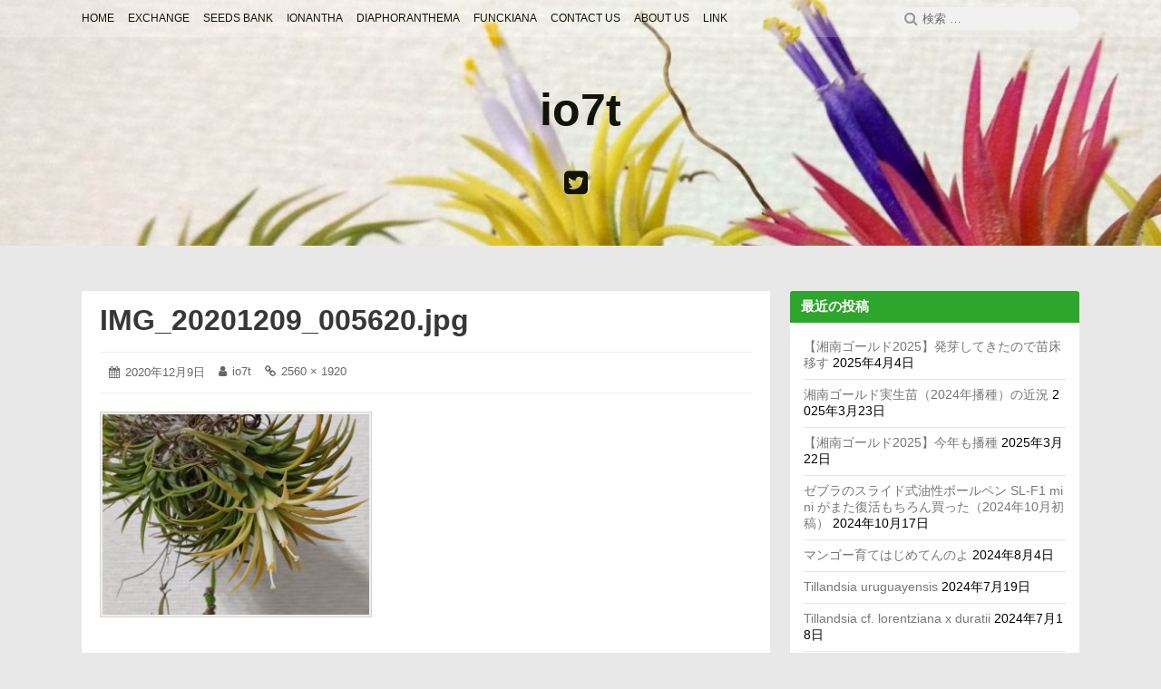

--- FILE ---
content_type: text/html; charset=UTF-8
request_url: https://ionantha.jp/2020/12/10/druid/img_20201209_005620/
body_size: 13177
content:
<!DOCTYPE html>
<html dir="ltr" lang="ja" prefix="og: https://ogp.me/ns#" class="no-js">

<head>
	<script data-ad-client="ca-pub-8997423916438081" async src="https://pagead2.googlesyndication.com/pagead/js/adsbygoogle.js"></script>
    <meta charset="UTF-8">
    <meta name="viewport" content="width=device-width, initial-scale=1">
    <link rel="profile" href="http://gmpg.org/xfn/11">
        <script>(function(html){html.className = html.className.replace(/\bno-js\b/,'js')})(document.documentElement);</script>
<title>IMG_20201209_005620.jpg | io7t</title>

		<!-- All in One SEO 4.9.3 - aioseo.com -->
	<meta name="robots" content="max-image-preview:large" />
	<meta name="author" content="io7t"/>
	<link rel="canonical" href="https://ionantha.jp/2020/12/10/druid/img_20201209_005620/" />
	<meta name="generator" content="All in One SEO (AIOSEO) 4.9.3" />
		<meta property="og:locale" content="ja_JP" />
		<meta property="og:site_name" content="io7t |" />
		<meta property="og:type" content="article" />
		<meta property="og:title" content="IMG_20201209_005620.jpg | io7t" />
		<meta property="og:url" content="https://ionantha.jp/2020/12/10/druid/img_20201209_005620/" />
		<meta property="article:published_time" content="2020-12-08T15:57:53+00:00" />
		<meta property="article:modified_time" content="2020-12-08T16:23:12+00:00" />
		<meta name="twitter:card" content="summary" />
		<meta name="twitter:title" content="IMG_20201209_005620.jpg | io7t" />
		<script type="application/ld+json" class="aioseo-schema">
			{"@context":"https:\/\/schema.org","@graph":[{"@type":"BreadcrumbList","@id":"https:\/\/ionantha.jp\/2020\/12\/10\/druid\/img_20201209_005620\/#breadcrumblist","itemListElement":[{"@type":"ListItem","@id":"https:\/\/ionantha.jp#listItem","position":1,"name":"Home","item":"https:\/\/ionantha.jp","nextItem":{"@type":"ListItem","@id":"https:\/\/ionantha.jp\/2020\/12\/10\/druid\/img_20201209_005620\/#listItem","name":"IMG_20201209_005620.jpg"}},{"@type":"ListItem","@id":"https:\/\/ionantha.jp\/2020\/12\/10\/druid\/img_20201209_005620\/#listItem","position":2,"name":"IMG_20201209_005620.jpg","previousItem":{"@type":"ListItem","@id":"https:\/\/ionantha.jp#listItem","name":"Home"}}]},{"@type":"ItemPage","@id":"https:\/\/ionantha.jp\/2020\/12\/10\/druid\/img_20201209_005620\/#itempage","url":"https:\/\/ionantha.jp\/2020\/12\/10\/druid\/img_20201209_005620\/","name":"IMG_20201209_005620.jpg | io7t","inLanguage":"ja","isPartOf":{"@id":"https:\/\/ionantha.jp\/#website"},"breadcrumb":{"@id":"https:\/\/ionantha.jp\/2020\/12\/10\/druid\/img_20201209_005620\/#breadcrumblist"},"author":{"@id":"https:\/\/ionantha.jp\/author\/cameral\/#author"},"creator":{"@id":"https:\/\/ionantha.jp\/author\/cameral\/#author"},"datePublished":"2020-12-09T00:57:53+09:00","dateModified":"2020-12-09T01:23:12+09:00"},{"@type":"Organization","@id":"https:\/\/ionantha.jp\/#organization","name":"io7t","url":"https:\/\/ionantha.jp\/"},{"@type":"Person","@id":"https:\/\/ionantha.jp\/author\/cameral\/#author","url":"https:\/\/ionantha.jp\/author\/cameral\/","name":"io7t","image":{"@type":"ImageObject","@id":"https:\/\/ionantha.jp\/2020\/12\/10\/druid\/img_20201209_005620\/#authorImage","url":"https:\/\/secure.gravatar.com\/avatar\/f2e56420a5a7c928e60689a104da6101dfbfe0a7adc0918ed49164cb1b745a0d?s=96&d=mm&r=g","width":96,"height":96,"caption":"io7t"}},{"@type":"WebSite","@id":"https:\/\/ionantha.jp\/#website","url":"https:\/\/ionantha.jp\/","name":"io7t","inLanguage":"ja","publisher":{"@id":"https:\/\/ionantha.jp\/#organization"}}]}
		</script>
		<!-- All in One SEO -->

<link rel='dns-prefetch' href='//stats.wp.com' />
<link rel='dns-prefetch' href='//www.googletagmanager.com' />
<link rel="alternate" type="application/rss+xml" title="io7t &raquo; フィード" href="https://ionantha.jp/feed/" />
<link rel="alternate" type="application/rss+xml" title="io7t &raquo; コメントフィード" href="https://ionantha.jp/comments/feed/" />
<link rel="alternate" title="oEmbed (JSON)" type="application/json+oembed" href="https://ionantha.jp/wp-json/oembed/1.0/embed?url=https%3A%2F%2Fionantha.jp%2F2020%2F12%2F10%2Fdruid%2Fimg_20201209_005620%2F" />
<link rel="alternate" title="oEmbed (XML)" type="text/xml+oembed" href="https://ionantha.jp/wp-json/oembed/1.0/embed?url=https%3A%2F%2Fionantha.jp%2F2020%2F12%2F10%2Fdruid%2Fimg_20201209_005620%2F&#038;format=xml" />
<style id='wp-img-auto-sizes-contain-inline-css' type='text/css'>
img:is([sizes=auto i],[sizes^="auto," i]){contain-intrinsic-size:3000px 1500px}
/*# sourceURL=wp-img-auto-sizes-contain-inline-css */
</style>
<style id='wp-emoji-styles-inline-css' type='text/css'>

	img.wp-smiley, img.emoji {
		display: inline !important;
		border: none !important;
		box-shadow: none !important;
		height: 1em !important;
		width: 1em !important;
		margin: 0 0.07em !important;
		vertical-align: -0.1em !important;
		background: none !important;
		padding: 0 !important;
	}
/*# sourceURL=wp-emoji-styles-inline-css */
</style>
<style id='wp-block-library-inline-css' type='text/css'>
:root{--wp-block-synced-color:#7a00df;--wp-block-synced-color--rgb:122,0,223;--wp-bound-block-color:var(--wp-block-synced-color);--wp-editor-canvas-background:#ddd;--wp-admin-theme-color:#007cba;--wp-admin-theme-color--rgb:0,124,186;--wp-admin-theme-color-darker-10:#006ba1;--wp-admin-theme-color-darker-10--rgb:0,107,160.5;--wp-admin-theme-color-darker-20:#005a87;--wp-admin-theme-color-darker-20--rgb:0,90,135;--wp-admin-border-width-focus:2px}@media (min-resolution:192dpi){:root{--wp-admin-border-width-focus:1.5px}}.wp-element-button{cursor:pointer}:root .has-very-light-gray-background-color{background-color:#eee}:root .has-very-dark-gray-background-color{background-color:#313131}:root .has-very-light-gray-color{color:#eee}:root .has-very-dark-gray-color{color:#313131}:root .has-vivid-green-cyan-to-vivid-cyan-blue-gradient-background{background:linear-gradient(135deg,#00d084,#0693e3)}:root .has-purple-crush-gradient-background{background:linear-gradient(135deg,#34e2e4,#4721fb 50%,#ab1dfe)}:root .has-hazy-dawn-gradient-background{background:linear-gradient(135deg,#faaca8,#dad0ec)}:root .has-subdued-olive-gradient-background{background:linear-gradient(135deg,#fafae1,#67a671)}:root .has-atomic-cream-gradient-background{background:linear-gradient(135deg,#fdd79a,#004a59)}:root .has-nightshade-gradient-background{background:linear-gradient(135deg,#330968,#31cdcf)}:root .has-midnight-gradient-background{background:linear-gradient(135deg,#020381,#2874fc)}:root{--wp--preset--font-size--normal:16px;--wp--preset--font-size--huge:42px}.has-regular-font-size{font-size:1em}.has-larger-font-size{font-size:2.625em}.has-normal-font-size{font-size:var(--wp--preset--font-size--normal)}.has-huge-font-size{font-size:var(--wp--preset--font-size--huge)}.has-text-align-center{text-align:center}.has-text-align-left{text-align:left}.has-text-align-right{text-align:right}.has-fit-text{white-space:nowrap!important}#end-resizable-editor-section{display:none}.aligncenter{clear:both}.items-justified-left{justify-content:flex-start}.items-justified-center{justify-content:center}.items-justified-right{justify-content:flex-end}.items-justified-space-between{justify-content:space-between}.screen-reader-text{border:0;clip-path:inset(50%);height:1px;margin:-1px;overflow:hidden;padding:0;position:absolute;width:1px;word-wrap:normal!important}.screen-reader-text:focus{background-color:#ddd;clip-path:none;color:#444;display:block;font-size:1em;height:auto;left:5px;line-height:normal;padding:15px 23px 14px;text-decoration:none;top:5px;width:auto;z-index:100000}html :where(.has-border-color){border-style:solid}html :where([style*=border-top-color]){border-top-style:solid}html :where([style*=border-right-color]){border-right-style:solid}html :where([style*=border-bottom-color]){border-bottom-style:solid}html :where([style*=border-left-color]){border-left-style:solid}html :where([style*=border-width]){border-style:solid}html :where([style*=border-top-width]){border-top-style:solid}html :where([style*=border-right-width]){border-right-style:solid}html :where([style*=border-bottom-width]){border-bottom-style:solid}html :where([style*=border-left-width]){border-left-style:solid}html :where(img[class*=wp-image-]){height:auto;max-width:100%}:where(figure){margin:0 0 1em}html :where(.is-position-sticky){--wp-admin--admin-bar--position-offset:var(--wp-admin--admin-bar--height,0px)}@media screen and (max-width:600px){html :where(.is-position-sticky){--wp-admin--admin-bar--position-offset:0px}}

/*# sourceURL=wp-block-library-inline-css */
</style><style id='global-styles-inline-css' type='text/css'>
:root{--wp--preset--aspect-ratio--square: 1;--wp--preset--aspect-ratio--4-3: 4/3;--wp--preset--aspect-ratio--3-4: 3/4;--wp--preset--aspect-ratio--3-2: 3/2;--wp--preset--aspect-ratio--2-3: 2/3;--wp--preset--aspect-ratio--16-9: 16/9;--wp--preset--aspect-ratio--9-16: 9/16;--wp--preset--color--black: #000000;--wp--preset--color--cyan-bluish-gray: #abb8c3;--wp--preset--color--white: #ffffff;--wp--preset--color--pale-pink: #f78da7;--wp--preset--color--vivid-red: #cf2e2e;--wp--preset--color--luminous-vivid-orange: #ff6900;--wp--preset--color--luminous-vivid-amber: #fcb900;--wp--preset--color--light-green-cyan: #7bdcb5;--wp--preset--color--vivid-green-cyan: #00d084;--wp--preset--color--pale-cyan-blue: #8ed1fc;--wp--preset--color--vivid-cyan-blue: #0693e3;--wp--preset--color--vivid-purple: #9b51e0;--wp--preset--gradient--vivid-cyan-blue-to-vivid-purple: linear-gradient(135deg,rgb(6,147,227) 0%,rgb(155,81,224) 100%);--wp--preset--gradient--light-green-cyan-to-vivid-green-cyan: linear-gradient(135deg,rgb(122,220,180) 0%,rgb(0,208,130) 100%);--wp--preset--gradient--luminous-vivid-amber-to-luminous-vivid-orange: linear-gradient(135deg,rgb(252,185,0) 0%,rgb(255,105,0) 100%);--wp--preset--gradient--luminous-vivid-orange-to-vivid-red: linear-gradient(135deg,rgb(255,105,0) 0%,rgb(207,46,46) 100%);--wp--preset--gradient--very-light-gray-to-cyan-bluish-gray: linear-gradient(135deg,rgb(238,238,238) 0%,rgb(169,184,195) 100%);--wp--preset--gradient--cool-to-warm-spectrum: linear-gradient(135deg,rgb(74,234,220) 0%,rgb(151,120,209) 20%,rgb(207,42,186) 40%,rgb(238,44,130) 60%,rgb(251,105,98) 80%,rgb(254,248,76) 100%);--wp--preset--gradient--blush-light-purple: linear-gradient(135deg,rgb(255,206,236) 0%,rgb(152,150,240) 100%);--wp--preset--gradient--blush-bordeaux: linear-gradient(135deg,rgb(254,205,165) 0%,rgb(254,45,45) 50%,rgb(107,0,62) 100%);--wp--preset--gradient--luminous-dusk: linear-gradient(135deg,rgb(255,203,112) 0%,rgb(199,81,192) 50%,rgb(65,88,208) 100%);--wp--preset--gradient--pale-ocean: linear-gradient(135deg,rgb(255,245,203) 0%,rgb(182,227,212) 50%,rgb(51,167,181) 100%);--wp--preset--gradient--electric-grass: linear-gradient(135deg,rgb(202,248,128) 0%,rgb(113,206,126) 100%);--wp--preset--gradient--midnight: linear-gradient(135deg,rgb(2,3,129) 0%,rgb(40,116,252) 100%);--wp--preset--font-size--small: 13px;--wp--preset--font-size--medium: 20px;--wp--preset--font-size--large: 36px;--wp--preset--font-size--x-large: 42px;--wp--preset--spacing--20: 0.44rem;--wp--preset--spacing--30: 0.67rem;--wp--preset--spacing--40: 1rem;--wp--preset--spacing--50: 1.5rem;--wp--preset--spacing--60: 2.25rem;--wp--preset--spacing--70: 3.38rem;--wp--preset--spacing--80: 5.06rem;--wp--preset--shadow--natural: 6px 6px 9px rgba(0, 0, 0, 0.2);--wp--preset--shadow--deep: 12px 12px 50px rgba(0, 0, 0, 0.4);--wp--preset--shadow--sharp: 6px 6px 0px rgba(0, 0, 0, 0.2);--wp--preset--shadow--outlined: 6px 6px 0px -3px rgb(255, 255, 255), 6px 6px rgb(0, 0, 0);--wp--preset--shadow--crisp: 6px 6px 0px rgb(0, 0, 0);}:where(.is-layout-flex){gap: 0.5em;}:where(.is-layout-grid){gap: 0.5em;}body .is-layout-flex{display: flex;}.is-layout-flex{flex-wrap: wrap;align-items: center;}.is-layout-flex > :is(*, div){margin: 0;}body .is-layout-grid{display: grid;}.is-layout-grid > :is(*, div){margin: 0;}:where(.wp-block-columns.is-layout-flex){gap: 2em;}:where(.wp-block-columns.is-layout-grid){gap: 2em;}:where(.wp-block-post-template.is-layout-flex){gap: 1.25em;}:where(.wp-block-post-template.is-layout-grid){gap: 1.25em;}.has-black-color{color: var(--wp--preset--color--black) !important;}.has-cyan-bluish-gray-color{color: var(--wp--preset--color--cyan-bluish-gray) !important;}.has-white-color{color: var(--wp--preset--color--white) !important;}.has-pale-pink-color{color: var(--wp--preset--color--pale-pink) !important;}.has-vivid-red-color{color: var(--wp--preset--color--vivid-red) !important;}.has-luminous-vivid-orange-color{color: var(--wp--preset--color--luminous-vivid-orange) !important;}.has-luminous-vivid-amber-color{color: var(--wp--preset--color--luminous-vivid-amber) !important;}.has-light-green-cyan-color{color: var(--wp--preset--color--light-green-cyan) !important;}.has-vivid-green-cyan-color{color: var(--wp--preset--color--vivid-green-cyan) !important;}.has-pale-cyan-blue-color{color: var(--wp--preset--color--pale-cyan-blue) !important;}.has-vivid-cyan-blue-color{color: var(--wp--preset--color--vivid-cyan-blue) !important;}.has-vivid-purple-color{color: var(--wp--preset--color--vivid-purple) !important;}.has-black-background-color{background-color: var(--wp--preset--color--black) !important;}.has-cyan-bluish-gray-background-color{background-color: var(--wp--preset--color--cyan-bluish-gray) !important;}.has-white-background-color{background-color: var(--wp--preset--color--white) !important;}.has-pale-pink-background-color{background-color: var(--wp--preset--color--pale-pink) !important;}.has-vivid-red-background-color{background-color: var(--wp--preset--color--vivid-red) !important;}.has-luminous-vivid-orange-background-color{background-color: var(--wp--preset--color--luminous-vivid-orange) !important;}.has-luminous-vivid-amber-background-color{background-color: var(--wp--preset--color--luminous-vivid-amber) !important;}.has-light-green-cyan-background-color{background-color: var(--wp--preset--color--light-green-cyan) !important;}.has-vivid-green-cyan-background-color{background-color: var(--wp--preset--color--vivid-green-cyan) !important;}.has-pale-cyan-blue-background-color{background-color: var(--wp--preset--color--pale-cyan-blue) !important;}.has-vivid-cyan-blue-background-color{background-color: var(--wp--preset--color--vivid-cyan-blue) !important;}.has-vivid-purple-background-color{background-color: var(--wp--preset--color--vivid-purple) !important;}.has-black-border-color{border-color: var(--wp--preset--color--black) !important;}.has-cyan-bluish-gray-border-color{border-color: var(--wp--preset--color--cyan-bluish-gray) !important;}.has-white-border-color{border-color: var(--wp--preset--color--white) !important;}.has-pale-pink-border-color{border-color: var(--wp--preset--color--pale-pink) !important;}.has-vivid-red-border-color{border-color: var(--wp--preset--color--vivid-red) !important;}.has-luminous-vivid-orange-border-color{border-color: var(--wp--preset--color--luminous-vivid-orange) !important;}.has-luminous-vivid-amber-border-color{border-color: var(--wp--preset--color--luminous-vivid-amber) !important;}.has-light-green-cyan-border-color{border-color: var(--wp--preset--color--light-green-cyan) !important;}.has-vivid-green-cyan-border-color{border-color: var(--wp--preset--color--vivid-green-cyan) !important;}.has-pale-cyan-blue-border-color{border-color: var(--wp--preset--color--pale-cyan-blue) !important;}.has-vivid-cyan-blue-border-color{border-color: var(--wp--preset--color--vivid-cyan-blue) !important;}.has-vivid-purple-border-color{border-color: var(--wp--preset--color--vivid-purple) !important;}.has-vivid-cyan-blue-to-vivid-purple-gradient-background{background: var(--wp--preset--gradient--vivid-cyan-blue-to-vivid-purple) !important;}.has-light-green-cyan-to-vivid-green-cyan-gradient-background{background: var(--wp--preset--gradient--light-green-cyan-to-vivid-green-cyan) !important;}.has-luminous-vivid-amber-to-luminous-vivid-orange-gradient-background{background: var(--wp--preset--gradient--luminous-vivid-amber-to-luminous-vivid-orange) !important;}.has-luminous-vivid-orange-to-vivid-red-gradient-background{background: var(--wp--preset--gradient--luminous-vivid-orange-to-vivid-red) !important;}.has-very-light-gray-to-cyan-bluish-gray-gradient-background{background: var(--wp--preset--gradient--very-light-gray-to-cyan-bluish-gray) !important;}.has-cool-to-warm-spectrum-gradient-background{background: var(--wp--preset--gradient--cool-to-warm-spectrum) !important;}.has-blush-light-purple-gradient-background{background: var(--wp--preset--gradient--blush-light-purple) !important;}.has-blush-bordeaux-gradient-background{background: var(--wp--preset--gradient--blush-bordeaux) !important;}.has-luminous-dusk-gradient-background{background: var(--wp--preset--gradient--luminous-dusk) !important;}.has-pale-ocean-gradient-background{background: var(--wp--preset--gradient--pale-ocean) !important;}.has-electric-grass-gradient-background{background: var(--wp--preset--gradient--electric-grass) !important;}.has-midnight-gradient-background{background: var(--wp--preset--gradient--midnight) !important;}.has-small-font-size{font-size: var(--wp--preset--font-size--small) !important;}.has-medium-font-size{font-size: var(--wp--preset--font-size--medium) !important;}.has-large-font-size{font-size: var(--wp--preset--font-size--large) !important;}.has-x-large-font-size{font-size: var(--wp--preset--font-size--x-large) !important;}
/*# sourceURL=global-styles-inline-css */
</style>

<style id='classic-theme-styles-inline-css' type='text/css'>
/*! This file is auto-generated */
.wp-block-button__link{color:#fff;background-color:#32373c;border-radius:9999px;box-shadow:none;text-decoration:none;padding:calc(.667em + 2px) calc(1.333em + 2px);font-size:1.125em}.wp-block-file__button{background:#32373c;color:#fff;text-decoration:none}
/*# sourceURL=/wp-includes/css/classic-themes.min.css */
</style>
<link rel='stylesheet' id='font-awesome-css' href='https://ionantha.jp/wp-content/themes/canary/assets/css/font-awesome.css' type='text/css' media='all' />
<link rel='stylesheet' id='canary-style-css' href='https://ionantha.jp/wp-content/themes/canary/style.css' type='text/css' media='all' />
<style id='canary-style-inline-css' type='text/css'>
#masthead{
				background-image:url('https://ionantha.jp/wp-content/uploads/2020/03/cropped-1500x500-5.jpg') !important;
				background-size:cover;
				background-color:#ffffff
			}
			#masthead, #masthead a,#masthead .site-header-menu ul li a {
			 	color: #111404;
			}
			#secondary.sidebar .widget .widget-title { 
				background:#2ea52c;
				color:#ffffff ;
			}
			button, .button, input[type="submit"],input[type="reset"] {
				background-color:#555555; 
				color:#ffffff;
			}
			#content a{ 
				color:#dd3e3e;
			}
			#colophon{
				background-color:; 
			}
			#colophon,
			#colophon a{
				color:#686868; 
			}
		
/*# sourceURL=canary-style-inline-css */
</style>
<link rel='stylesheet' id='canary-responsive-css' href='https://ionantha.jp/wp-content/themes/canary/assets/css/responsive.css' type='text/css' media='all' />
<script type="text/javascript" src="https://ionantha.jp/wp-includes/js/jquery/jquery.min.js?ver=3.7.1" id="jquery-core-js"></script>
<script type="text/javascript" src="https://ionantha.jp/wp-includes/js/jquery/jquery-migrate.min.js?ver=3.4.1" id="jquery-migrate-js"></script>
<script type="text/javascript" src="https://ionantha.jp/wp-content/themes/canary/assets/js/main.js" id="canary-script-js"></script>
<link rel="https://api.w.org/" href="https://ionantha.jp/wp-json/" /><link rel="alternate" title="JSON" type="application/json" href="https://ionantha.jp/wp-json/wp/v2/media/2866" /><link rel="EditURI" type="application/rsd+xml" title="RSD" href="https://ionantha.jp/xmlrpc.php?rsd" />
<meta name="generator" content="WordPress 6.9" />
<link rel='shortlink' href='https://ionantha.jp/?p=2866' />
<meta name="generator" content="Site Kit by Google 1.170.0" />	<style>img#wpstats{display:none}</style>
		<style type="text/css">.recentcomments a{display:inline !important;padding:0 !important;margin:0 !important;}</style><link rel="icon" href="https://ionantha.jp/wp-content/uploads/2020/03/48.ico" sizes="32x32" />
<link rel="icon" href="https://ionantha.jp/wp-content/uploads/2020/03/48.ico" sizes="192x192" />
<link rel="apple-touch-icon" href="https://ionantha.jp/wp-content/uploads/2020/03/48.ico" />
<meta name="msapplication-TileImage" content="https://ionantha.jp/wp-content/uploads/2020/03/48.ico" />
</head>

<body id="site-body" class="attachment wp-singular attachment-template-default single single-attachment postid-2866 attachmentid-2866 attachment-jpeg wp-theme-canary">
    <div id="page" class="site">
        <div class="screen-reader-text"> <a class="skip-link" href="#content">
                コンテンツへスキップ            </a> </div>
        <header id="masthead" class="site-header" role="banner">
            <div id="wp-custom-header" class="wp-custom-header"><img src="https://ionantha.jp/wp-content/uploads/2020/03/cropped-1500x500-5.jpg" width="1600" height="600" alt="" srcset="https://ionantha.jp/wp-content/uploads/2020/03/cropped-1500x500-5.jpg 1600w, https://ionantha.jp/wp-content/uploads/2020/03/cropped-1500x500-5-300x113.jpg 300w, https://ionantha.jp/wp-content/uploads/2020/03/cropped-1500x500-5-1024x384.jpg 1024w, https://ionantha.jp/wp-content/uploads/2020/03/cropped-1500x500-5-768x288.jpg 768w, https://ionantha.jp/wp-content/uploads/2020/03/cropped-1500x500-5-1536x576.jpg 1536w, https://ionantha.jp/wp-content/uploads/2020/03/cropped-1500x500-5-800x300.jpg 800w" sizes="(max-width: 1600px) 100vw, 1600px" decoding="async" fetchpriority="high" /></div>            <div class="site-header-menubar">
                <div class="wrapper">
                    <div id="site-header-menu" class="site-header-menu alignleft">
                        <button id="menu-toggle" class="menu-toggle"><i class="fa fa-bars"></i><span>
                                メニュー                            </span></button>
                        <nav id="site-navigation" class="main-navigation" role="navigation" aria-label="メインメニュー">
                            <ul id="primary-menu" class="primary-menu"><li id="menu-item-277" class="menu-item menu-item-type-post_type menu-item-object-page menu-item-home menu-item-277"><a href="https://ionantha.jp/"><span>HOME</span></a></li>
<li id="menu-item-1548" class="menu-item menu-item-type-post_type menu-item-object-page menu-item-1548"><a href="https://ionantha.jp/exchange/"><span>EXCHANGE</span></a></li>
<li id="menu-item-1571" class="menu-item menu-item-type-post_type menu-item-object-page menu-item-1571"><a href="https://ionantha.jp/seedbank/"><span>SEEDS BANK</span></a></li>
<li id="menu-item-148" class="menu-item menu-item-type-post_type menu-item-object-page menu-item-148"><a href="https://ionantha.jp/ionantha/"><span>IONANTHA</span></a></li>
<li id="menu-item-1541" class="menu-item menu-item-type-post_type menu-item-object-page menu-item-1541"><a href="https://ionantha.jp/diaphoranthema/"><span>DIAPHORANTHEMA</span></a></li>
<li id="menu-item-1578" class="menu-item menu-item-type-post_type menu-item-object-page menu-item-1578"><a href="https://ionantha.jp/funckiana/"><span>FUNCKIANA</span></a></li>
<li id="menu-item-149" class="menu-item menu-item-type-post_type menu-item-object-page menu-item-149"><a href="https://ionantha.jp/contact/"><span>CONTACT US</span></a></li>
<li id="menu-item-936" class="menu-item menu-item-type-post_type menu-item-object-page menu-item-936"><a href="https://ionantha.jp/about-us/"><span>ABOUT US</span></a></li>
<li id="menu-item-2454" class="menu-item menu-item-type-post_type menu-item-object-page menu-item-2454"><a href="https://ionantha.jp/link/"><span>LINK</span></a></li>
</ul>                            <div class="clear"></div>
                        </nav>
                    </div>
                    <div class="right-section alignright">
                        <div class="search-form-wrap alignright">
                            <button id="search-toggle" class="search-toggle"><i class="fa fa-search"></i><span>
                                    検索                                </span></button>
                            <form role="search" method="get" class="search-form" action="https://ionantha.jp/">
  <span class="screen-reader-text">検索:</span> <i class="fa fa-search"></i>
  <input type="search" class="search-field" placeholder="検索 &hellip;" value="" name="s" title="Search" required>
  <button type="submit" class="search-submit screen-reader-text"> <span >検索</span> </button>
</form>                        </div>
                        <div class="clear"></div>
                    </div>
                    <div class="clear"></div>
                </div>
            </div>
            <div class="site-header-main">
                 <div class="site-branding"><p class="site-title"><a href="https://ionantha.jp/" rel="home">io7t</a></p></div>                <nav id="social-navigation" class="social-navigation" role="navigation" aria-label="ソーシャルリンク">
                    <ul id="social-menu" class="social-menu"><li id="menu-item-146" class="menu-item menu-item-type-custom menu-item-object-custom menu-item-146"><a href="https://twitter.com/io7t_jp"><span class="screen-reader-text">Twitter</span></a></li>
</ul>                    <div class="clear"></div>
                </nav>
            </div>
            <div class="clear"></div>
        </header>
        <div id="content" class="site-content wrapper"><main id="main" class="site-main alignleft single-post " role="main">
  <article id="post-2866" class="post-content post-2866 attachment type-attachment status-inherit hentry">
        <div class="entry-wrap ">
        <header class="entry-header">
            <h2 class="entry-title"><a href="https://ionantha.jp/2020/12/10/druid/img_20201209_005620/" rel="bookmark">IMG_20201209_005620.jpg</a></h2>        </header>
        <div class="entry-meta ">
            <ul><li class="posted-on">
				<i class="fa fa-calendar"></i>
				<span class="screen-reader-text">投稿日: </span>
				<a href="https://ionantha.jp/2020/12/10/druid/img_20201209_005620/" rel="bookmark">
					<time class="entry-date published" datetime="2020-12-09T00:57:53+09:00">2020年12月9日</time>
					<time class="updated screen-reader-text" datetime="2020-12-09T01:23:12+09:00">2020年12月9日</time>
				</a>
			</li><li class="byline author vcard">
				<i class="fa fa-user"></i>
				<span class="screen-reader-text">投稿者:</span>
				<a class="url fn n" href="https://ionantha.jp/author/cameral/">io7t</a>
			</li><li class="full-size-link">
				<i class="fa fa-link"></i>
				<span class="screen-reader-text">フルサイズのリンク:</span>
				<a href="https://ionantha.jp/wp-content/uploads/2020/12/IMG_20201209_005620-scaled.jpg">2560 &times; 1920</a>
			</li></ul>            <div class="clear"></div>
        </div>
                <div class="entry-content">
            <p class="attachment"><a href='https://ionantha.jp/wp-content/uploads/2020/12/IMG_20201209_005620-scaled.jpg'><img decoding="async" width="300" height="225" src="https://ionantha.jp/wp-content/uploads/2020/12/IMG_20201209_005620-300x225.jpg" class="attachment-medium size-medium" alt="" srcset="https://ionantha.jp/wp-content/uploads/2020/12/IMG_20201209_005620-300x225.jpg 300w, https://ionantha.jp/wp-content/uploads/2020/12/IMG_20201209_005620-1024x768.jpg 1024w, https://ionantha.jp/wp-content/uploads/2020/12/IMG_20201209_005620-768x576.jpg 768w, https://ionantha.jp/wp-content/uploads/2020/12/IMG_20201209_005620-1536x1152.jpg 1536w, https://ionantha.jp/wp-content/uploads/2020/12/IMG_20201209_005620-2048x1536.jpg 2048w, https://ionantha.jp/wp-content/uploads/2020/12/IMG_20201209_005620-800x600.jpg 800w" sizes="(max-width: 300px) 100vw, 300px" /></a></p>
            <div class="clear"></div>
        </div>
            </div>
        
    <nav class="navigation post-navigation" role="navigation">
        <h2 class="screen-reader-text">投稿ナビゲーション</h2>
        <div class="nav-links"><div class="nav-previous"><a href="https://ionantha.jp/2020/12/10/druid/" rel="prev"><span class="meta-nav">公開:</span><span class="post-title">Tillandsia ionantha Druid</span></a></div>
			<div class="clear"></div>
		</div>
    </nav>    <div class="clear"></div>
    <div class="author-info vcard author-1">
        <div class="author-avatar">
            <img alt='' src='https://secure.gravatar.com/avatar/f2e56420a5a7c928e60689a104da6101dfbfe0a7adc0918ed49164cb1b745a0d?s=70&#038;d=mm&#038;r=g' srcset='https://secure.gravatar.com/avatar/f2e56420a5a7c928e60689a104da6101dfbfe0a7adc0918ed49164cb1b745a0d?s=140&#038;d=mm&#038;r=g 2x' class='avatar avatar-70 photo' height='70' width='70' decoding='async'/>        </div>
        <div class="author-description">
            <h3 class="author-title"> <strong><a href="https://ionantha.jp/author/cameral/" title="Posts by io7t" rel="author" class="author url fn">
                        io7t                    </a></strong></h3>
                        <div class="author-metas"><a href=https://ionantha.jp/author/cameral/ title="635 Posts" class="posts"><i class="fa fa-thumb-tack"></i><span>635</span></a><a href="https://ionantha.jp/author/cameral/feed/" rel="noopener"  title="Subscribe RSS Feed" target="_blank" class="social rss"><i class="fa fa-rss"></i><span>RSS</span></a><div class="clear"></div>
		</div>        </div>
        <div class="clear"></div>
    </div>
        <div class="clear"> </div>
</article></main>
<aside id="secondary" class="sidebar alignright widget-area" role="complementary">
  
		<section id="recent-posts-6" class="widget widget_recent_entries">
		<h4 class="widget-title">最近の投稿</h4>
		<ul>
											<li>
					<a href="https://ionantha.jp/2025/04/04/shonan_gold_seedlings_2025_2/">【湘南ゴールド2025】発芽してきたので苗床移す</a>
											<span class="post-date">2025年4月4日</span>
									</li>
											<li>
					<a href="https://ionantha.jp/2025/03/23/shonan_gold_seedlings_2024/">湘南ゴールド実生苗（2024年播種）の近況</a>
											<span class="post-date">2025年3月23日</span>
									</li>
											<li>
					<a href="https://ionantha.jp/2025/03/22/shonan_gold_seedlings_2025_1/">【湘南ゴールド2025】今年も播種</a>
											<span class="post-date">2025年3月22日</span>
									</li>
											<li>
					<a href="https://ionantha.jp/2024/10/17/slf1_mini_202410/">ゼブラのスライド式油性ボールペン SL-F1 mini がまた復活もちろん買った（2024年10月初稿）</a>
											<span class="post-date">2024年10月17日</span>
									</li>
											<li>
					<a href="https://ionantha.jp/2024/08/04/seedling_mango_2024/">マンゴー育てはじめてんのよ</a>
											<span class="post-date">2024年8月4日</span>
									</li>
											<li>
					<a href="https://ionantha.jp/2024/07/19/uruguayensis-3/">Tillandsia uruguayensis</a>
											<span class="post-date">2024年7月19日</span>
									</li>
											<li>
					<a href="https://ionantha.jp/2024/07/18/lorentziana_duratii-2/">Tillandsia cf. lorentziana x duratii</a>
											<span class="post-date">2024年7月18日</span>
									</li>
											<li>
					<a href="https://ionantha.jp/2024/07/17/himetsubakinishiki/">姫椿錦とかいうのから真っ白いの出てきた</a>
											<span class="post-date">2024年7月17日</span>
									</li>
											<li>
					<a href="https://ionantha.jp/2024/07/15/sagamihara_ryokka_center/">とりあえず相模原市緑化センター行ってきた</a>
											<span class="post-date">2024年7月15日</span>
									</li>
											<li>
					<a href="https://ionantha.jp/2024/07/14/mauryana_ti/">Tillandsia mauryanaが多すぎで置く場所なくなってきたので放出中</a>
											<span class="post-date">2024年7月14日</span>
									</li>
					</ul>

		</section><section id="archives-2" class="widget widget_archive"><h4 class="widget-title">過去の投稿</h4>
			<ul>
					<li><a href='https://ionantha.jp/2025/04/'>2025年4月</a>&nbsp;(1)</li>
	<li><a href='https://ionantha.jp/2025/03/'>2025年3月</a>&nbsp;(2)</li>
	<li><a href='https://ionantha.jp/2024/10/'>2024年10月</a>&nbsp;(1)</li>
	<li><a href='https://ionantha.jp/2024/08/'>2024年8月</a>&nbsp;(1)</li>
	<li><a href='https://ionantha.jp/2024/07/'>2024年7月</a>&nbsp;(6)</li>
	<li><a href='https://ionantha.jp/2024/06/'>2024年6月</a>&nbsp;(1)</li>
	<li><a href='https://ionantha.jp/2024/05/'>2024年5月</a>&nbsp;(2)</li>
	<li><a href='https://ionantha.jp/2024/04/'>2024年4月</a>&nbsp;(6)</li>
	<li><a href='https://ionantha.jp/2024/03/'>2024年3月</a>&nbsp;(7)</li>
	<li><a href='https://ionantha.jp/2024/02/'>2024年2月</a>&nbsp;(12)</li>
	<li><a href='https://ionantha.jp/2024/01/'>2024年1月</a>&nbsp;(9)</li>
	<li><a href='https://ionantha.jp/2023/12/'>2023年12月</a>&nbsp;(11)</li>
	<li><a href='https://ionantha.jp/2023/11/'>2023年11月</a>&nbsp;(8)</li>
	<li><a href='https://ionantha.jp/2023/10/'>2023年10月</a>&nbsp;(1)</li>
	<li><a href='https://ionantha.jp/2023/05/'>2023年5月</a>&nbsp;(4)</li>
	<li><a href='https://ionantha.jp/2023/04/'>2023年4月</a>&nbsp;(6)</li>
	<li><a href='https://ionantha.jp/2023/03/'>2023年3月</a>&nbsp;(1)</li>
	<li><a href='https://ionantha.jp/2023/02/'>2023年2月</a>&nbsp;(28)</li>
	<li><a href='https://ionantha.jp/2023/01/'>2023年1月</a>&nbsp;(5)</li>
	<li><a href='https://ionantha.jp/2022/11/'>2022年11月</a>&nbsp;(1)</li>
	<li><a href='https://ionantha.jp/2022/10/'>2022年10月</a>&nbsp;(12)</li>
	<li><a href='https://ionantha.jp/2022/09/'>2022年9月</a>&nbsp;(3)</li>
	<li><a href='https://ionantha.jp/2022/08/'>2022年8月</a>&nbsp;(23)</li>
	<li><a href='https://ionantha.jp/2022/07/'>2022年7月</a>&nbsp;(16)</li>
	<li><a href='https://ionantha.jp/2022/06/'>2022年6月</a>&nbsp;(26)</li>
	<li><a href='https://ionantha.jp/2022/05/'>2022年5月</a>&nbsp;(14)</li>
	<li><a href='https://ionantha.jp/2022/03/'>2022年3月</a>&nbsp;(2)</li>
	<li><a href='https://ionantha.jp/2022/02/'>2022年2月</a>&nbsp;(4)</li>
	<li><a href='https://ionantha.jp/2022/01/'>2022年1月</a>&nbsp;(18)</li>
	<li><a href='https://ionantha.jp/2021/12/'>2021年12月</a>&nbsp;(10)</li>
	<li><a href='https://ionantha.jp/2021/11/'>2021年11月</a>&nbsp;(4)</li>
	<li><a href='https://ionantha.jp/2021/10/'>2021年10月</a>&nbsp;(2)</li>
	<li><a href='https://ionantha.jp/2021/09/'>2021年9月</a>&nbsp;(4)</li>
	<li><a href='https://ionantha.jp/2021/08/'>2021年8月</a>&nbsp;(4)</li>
	<li><a href='https://ionantha.jp/2021/07/'>2021年7月</a>&nbsp;(3)</li>
	<li><a href='https://ionantha.jp/2021/06/'>2021年6月</a>&nbsp;(29)</li>
	<li><a href='https://ionantha.jp/2021/05/'>2021年5月</a>&nbsp;(25)</li>
	<li><a href='https://ionantha.jp/2021/04/'>2021年4月</a>&nbsp;(15)</li>
	<li><a href='https://ionantha.jp/2021/03/'>2021年3月</a>&nbsp;(4)</li>
	<li><a href='https://ionantha.jp/2021/02/'>2021年2月</a>&nbsp;(21)</li>
	<li><a href='https://ionantha.jp/2021/01/'>2021年1月</a>&nbsp;(16)</li>
	<li><a href='https://ionantha.jp/2020/12/'>2020年12月</a>&nbsp;(31)</li>
	<li><a href='https://ionantha.jp/2020/11/'>2020年11月</a>&nbsp;(8)</li>
	<li><a href='https://ionantha.jp/2020/10/'>2020年10月</a>&nbsp;(31)</li>
	<li><a href='https://ionantha.jp/2020/09/'>2020年9月</a>&nbsp;(19)</li>
	<li><a href='https://ionantha.jp/2020/08/'>2020年8月</a>&nbsp;(13)</li>
	<li><a href='https://ionantha.jp/2020/07/'>2020年7月</a>&nbsp;(18)</li>
	<li><a href='https://ionantha.jp/2020/06/'>2020年6月</a>&nbsp;(30)</li>
	<li><a href='https://ionantha.jp/2020/05/'>2020年5月</a>&nbsp;(45)</li>
	<li><a href='https://ionantha.jp/2020/04/'>2020年4月</a>&nbsp;(30)</li>
	<li><a href='https://ionantha.jp/2020/03/'>2020年3月</a>&nbsp;(42)</li>
			</ul>

			</section><section id="categories-2" class="widget widget_categories"><h4 class="widget-title">カテゴリー</h4>
			<ul>
					<li class="cat-item cat-item-1"><a href="https://ionantha.jp/category/news/">NEWS</a>
</li>
	<li class="cat-item cat-item-101"><a href="https://ionantha.jp/category/%e3%82%b5%e3%82%ab%e3%82%bf%e3%81%ae%e3%82%bf%e3%83%8d%e3%82%ac%e3%83%bc%e3%83%87%e3%83%b3%e3%82%bb%e3%83%b3%e3%82%bf%e3%83%bc%e6%a8%aa%e6%b5%9c/">サカタのタネガーデンセンター横浜</a>
</li>
	<li class="cat-item cat-item-26"><a href="https://ionantha.jp/category/exchange/">交換</a>
</li>
	<li class="cat-item cat-item-3"><a href="https://ionantha.jp/category/hybrid/">交配</a>
</li>
	<li class="cat-item cat-item-19"><a href="https://ionantha.jp/category/import/">個人輸入</a>
</li>
	<li class="cat-item cat-item-90"><a href="https://ionantha.jp/category/%e5%89%aa%e5%ae%9a%e9%8b%8f/">剪定鋏</a>
<ul class='children'>
	<li class="cat-item cat-item-94"><a href="https://ionantha.jp/category/%e5%89%aa%e5%ae%9a%e9%8b%8f/felco%ef%bc%88%e3%83%95%e3%82%a7%e3%83%ab%e3%82%b3%ef%bc%89-%e5%89%aa%e5%ae%9a%e9%8b%8f/">FELCO（フェルコ）</a>
</li>
	<li class="cat-item cat-item-105"><a href="https://ionantha.jp/category/%e5%89%aa%e5%ae%9a%e9%8b%8f/zwilling%ef%bc%88%e3%83%84%e3%83%b4%e3%82%a3%e3%83%aa%e3%83%b3%e3%82%b0%ef%bc%89/">ZWILLING（ツヴィリング）</a>
</li>
	<li class="cat-item cat-item-91"><a href="https://ionantha.jp/category/%e5%89%aa%e5%ae%9a%e9%8b%8f/%e3%82%a2%e3%83%ab%e3%82%b9%e3%82%b3%e3%83%bc%e3%83%9d%e3%83%ac%e3%83%bc%e3%82%b7%e3%83%a7%e3%83%b3/">アルスコーポレーション</a>
</li>
	<li class="cat-item cat-item-92"><a href="https://ionantha.jp/category/%e5%89%aa%e5%ae%9a%e9%8b%8f/%e5%b2%a1%e6%81%92/">岡恒</a>
</li>
	<li class="cat-item cat-item-96"><a href="https://ionantha.jp/category/%e5%89%aa%e5%ae%9a%e9%8b%8f/%e6%9d%91%e4%b9%85%ef%bc%88%e9%87%8e%e6%9d%91%e5%b1%8b%e8%a3%bd%e9%8b%8f%e6%89%80%ef%bc%89/">村久（野村屋製鋏所）</a>
</li>
</ul>
</li>
	<li class="cat-item cat-item-7"><a href="https://ionantha.jp/category/equipment/">器材</a>
</li>
	<li class="cat-item cat-item-5"><a href="https://ionantha.jp/category/seedlings/">実生</a>
</li>
	<li class="cat-item cat-item-8"><a href="https://ionantha.jp/category/experiment/">実験</a>
</li>
	<li class="cat-item cat-item-106"><a href="https://ionantha.jp/category/%e6%96%87%e6%88%bf%e5%85%b7/">文房具</a>
<ul class='children'>
	<li class="cat-item cat-item-110"><a href="https://ionantha.jp/category/%e6%96%87%e6%88%bf%e5%85%b7/%e3%82%bc%e3%83%96%e3%83%a9/">ゼブラ</a>
</li>
	<li class="cat-item cat-item-107"><a href="https://ionantha.jp/category/%e6%96%87%e6%88%bf%e5%85%b7/%e3%83%9c%e3%83%bc%e3%83%ab%e3%83%9a%e3%83%b3/">ボールペン</a>
</li>
</ul>
</li>
	<li class="cat-item cat-item-24"><a href="https://ionantha.jp/category/covid-19/">新型コロナ</a>
</li>
	<li class="cat-item cat-item-100"><a href="https://ionantha.jp/category/%e6%9e%9c%e6%a8%b9/">果樹</a>
<ul class='children'>
	<li class="cat-item cat-item-124"><a href="https://ionantha.jp/category/%e6%9e%9c%e6%a8%b9/%e3%83%9e%e3%83%b3%e3%82%b4%e3%83%bc/">マンゴー</a>
</li>
</ul>
</li>
	<li class="cat-item cat-item-99"><a href="https://ionantha.jp/category/%e6%9f%91%e6%a9%98/">柑橘</a>
<ul class='children'>
	<li class="cat-item cat-item-104"><a href="https://ionantha.jp/category/%e6%9f%91%e6%a9%98/%e3%83%96%e3%82%b7%e3%83%a5%e3%82%ab%e3%83%b3/">ぶしゅかん</a>
</li>
	<li class="cat-item cat-item-102"><a href="https://ionantha.jp/category/%e6%9f%91%e6%a9%98/%e6%b9%98%e5%8d%97%e3%82%b4%e3%83%bc%e3%83%ab%e3%83%89/">湘南ゴールド</a>
</li>
	<li class="cat-item cat-item-103"><a href="https://ionantha.jp/category/%e6%9f%91%e6%a9%98/%e7%9b%b4%e4%b8%83/">直七</a>
</li>
</ul>
</li>
	<li class="cat-item cat-item-22"><a href="https://ionantha.jp/category/overseas/">海外</a>
</li>
	<li class="cat-item cat-item-118"><a href="https://ionantha.jp/category/%e7%82%8a%e9%a3%af%e5%99%a8/">炊飯器</a>
<ul class='children'>
	<li class="cat-item cat-item-121"><a href="https://ionantha.jp/category/%e7%82%8a%e9%a3%af%e5%99%a8/%e3%82%bf%e3%82%a4%e3%82%ac%e3%83%bc/">タイガー</a>
</li>
	<li class="cat-item cat-item-120"><a href="https://ionantha.jp/category/%e7%82%8a%e9%a3%af%e5%99%a8/%e3%83%91%e3%83%8a%e3%82%bd%e3%83%8b%e3%83%83%e3%82%af/">パナソニック</a>
</li>
	<li class="cat-item cat-item-119"><a href="https://ionantha.jp/category/%e7%82%8a%e9%a3%af%e5%99%a8/%e9%b3%a5%e5%8f%96%e4%b8%89%e6%b4%8b/">鳥取三洋</a>
</li>
</ul>
</li>
	<li class="cat-item cat-item-20"><a href="https://ionantha.jp/category/seeds/">種子</a>
</li>
	<li class="cat-item cat-item-21"><a href="https://ionantha.jp/category/stopped-selling/">終売</a>
</li>
	<li class="cat-item cat-item-17"><a href="https://ionantha.jp/category/inspection/">視察</a>
</li>
	<li class="cat-item cat-item-25"><a href="https://ionantha.jp/category/died/">訃報</a>
</li>
	<li class="cat-item cat-item-49"><a href="https://ionantha.jp/category/kitchenware/">調理器具</a>
<ul class='children'>
	<li class="cat-item cat-item-116"><a href="https://ionantha.jp/category/kitchenware/ebm/">EBM</a>
</li>
	<li class="cat-item cat-item-115"><a href="https://ionantha.jp/category/kitchenware/lodge/">LODGE</a>
</li>
	<li class="cat-item cat-item-114"><a href="https://ionantha.jp/category/kitchenware/turk/">turk</a>
</li>
	<li class="cat-item cat-item-86"><a href="https://ionantha.jp/category/kitchenware/zwilling/">Zwilling</a>
</li>
	<li class="cat-item cat-item-88"><a href="https://ionantha.jp/category/kitchenware/zyliss/">Zyliss</a>
</li>
	<li class="cat-item cat-item-34"><a href="https://ionantha.jp/category/kitchenware/akao/">アカオアルミ</a>
</li>
	<li class="cat-item cat-item-79"><a href="https://ionantha.jp/category/kitchenware/grater/">おろし金</a>
</li>
	<li class="cat-item cat-item-70"><a href="https://ionantha.jp/category/kitchenware/ladle/">お玉</a>
</li>
	<li class="cat-item cat-item-54"><a href="https://ionantha.jp/category/kitchenware/kappa/">かっぱ橋</a>
</li>
	<li class="cat-item cat-item-81"><a href="https://ionantha.jp/category/kitchenware/kankuma/">カンダ</a>
</li>
	<li class="cat-item cat-item-84"><a href="https://ionantha.jp/category/kitchenware/%e3%82%ad%e3%83%83%e3%83%81%e3%83%b3%e3%83%90%e3%82%b5%e3%83%9f/">キッチンバサミ</a>
</li>
	<li class="cat-item cat-item-82"><a href="https://ionantha.jp/category/kitchenware/tsuboe/">ツボエ</a>
</li>
	<li class="cat-item cat-item-50"><a href="https://ionantha.jp/category/kitchenware/tongs/">トング</a>
</li>
	<li class="cat-item cat-item-74"><a href="https://ionantha.jp/category/kitchenware/pearl_metal/">パール金属</a>
</li>
	<li class="cat-item cat-item-55"><a href="https://ionantha.jp/category/kitchenware/pan/">フライパン</a>
</li>
	<li class="cat-item cat-item-87"><a href="https://ionantha.jp/category/kitchenware/%e3%83%98%e3%83%b3%e3%82%b1%e3%83%ab%e3%82%b9/">ヘンケルス</a>
</li>
	<li class="cat-item cat-item-117"><a href="https://ionantha.jp/category/kitchenware/%e3%83%99%e3%83%b3%e3%83%aa%e3%83%8a%e3%83%bc/">ベンリナー</a>
</li>
	<li class="cat-item cat-item-41"><a href="https://ionantha.jp/category/kitchenware/yattoko_pliers/">やっとこ鋏</a>
</li>
	<li class="cat-item cat-item-35"><a href="https://ionantha.jp/category/kitchenware/yattoko_pot/">やっとこ鍋</a>
</li>
	<li class="cat-item cat-item-31"><a href="https://ionantha.jp/category/kitchenware/nakao/">中尾アルミ</a>
</li>
	<li class="cat-item cat-item-39"><a href="https://ionantha.jp/category/kitchenware/nakamura/">中村銅器製作所</a>
</li>
	<li class="cat-item cat-item-46"><a href="https://ionantha.jp/category/kitchenware/maekawa/">前川金属工業所</a>
</li>
	<li class="cat-item cat-item-32"><a href="https://ionantha.jp/category/kitchenware/hokua/">北陸アルミニウム</a>
</li>
	<li class="cat-item cat-item-85"><a href="https://ionantha.jp/category/kitchenware/%e5%a2%97%e5%a4%aa%e9%83%8e/">増太郎</a>
</li>
	<li class="cat-item cat-item-83"><a href="https://ionantha.jp/category/kitchenware/ooya/">大矢製作所</a>
</li>
	<li class="cat-item cat-item-75"><a href="https://ionantha.jp/category/kitchenware/%e5%a4%a9%e9%a0%98%e3%81%be%e3%81%aa%e6%9d%bf/">天領まな板</a>
</li>
	<li class="cat-item cat-item-33"><a href="https://ionantha.jp/category/kitchenware/himeno/">姫野作.</a>
</li>
	<li class="cat-item cat-item-37"><a href="https://ionantha.jp/category/kitchenware/yamada/">山田工業所</a>
</li>
	<li class="cat-item cat-item-38"><a href="https://ionantha.jp/category/kitchenware/aritsugu/">有次</a>
</li>
	<li class="cat-item cat-item-40"><a href="https://ionantha.jp/category/kitchenware/kiya/">木屋</a>
</li>
	<li class="cat-item cat-item-77"><a href="https://ionantha.jp/category/kitchenware/tanabe/">田辺金具</a>
</li>
	<li class="cat-item cat-item-89"><a href="https://ionantha.jp/category/kitchenware/%e7%b2%be%e5%a4%aa%e9%83%8e%e8%a3%bd%e4%bd%9c%e6%89%80/">精太郎製作所</a>
</li>
	<li class="cat-item cat-item-80"><a href="https://ionantha.jp/category/kitchenware/tenderizer/">肉たたき</a>
</li>
	<li class="cat-item cat-item-98"><a href="https://ionantha.jp/category/kitchenware/%e8%97%a4%e6%ac%a1%e9%83%8e/">藤次郎</a>
</li>
	<li class="cat-item cat-item-47"><a href="https://ionantha.jp/category/kitchenware/taniguchi/">谷口金属工業</a>
</li>
	<li class="cat-item cat-item-76"><a href="https://ionantha.jp/category/kitchenware/tkg/">遠藤商事</a>
</li>
	<li class="cat-item cat-item-52"><a href="https://ionantha.jp/category/kitchenware/kamaasa/">釜浅商店</a>
</li>
	<li class="cat-item cat-item-28"><a href="https://ionantha.jp/category/kitchenware/pot/">鍋</a>
</li>
	<li class="cat-item cat-item-60"><a href="https://ionantha.jp/category/kitchenware/pot_knob/">鍋つまみ</a>
</li>
	<li class="cat-item cat-item-57"><a href="https://ionantha.jp/category/kitchenware/pot_lid/">鍋蓋</a>
</li>
	<li class="cat-item cat-item-36"><a href="https://ionantha.jp/category/kitchenware/yukihira_pot/">雪平鍋</a>
</li>
</ul>
</li>
	<li class="cat-item cat-item-6"><a href="https://ionantha.jp/category/purchase/">購入</a>
</li>
	<li class="cat-item cat-item-64"><a href="https://ionantha.jp/category/metal/">金属</a>
<ul class='children'>
	<li class="cat-item cat-item-30"><a href="https://ionantha.jp/category/metal/aluminum/">アルミニウム</a>
	<ul class='children'>
	<li class="cat-item cat-item-69"><a href="https://ionantha.jp/category/metal/aluminum/anodized_aluminum/">アルマイト</a>
</li>
	</ul>
</li>
	<li class="cat-item cat-item-44"><a href="https://ionantha.jp/category/metal/stainless_steel/">ステンレス</a>
	<ul class='children'>
	<li class="cat-item cat-item-68"><a href="https://ionantha.jp/category/metal/stainless_steel/nss442m3/">NSS442M3</a>
</li>
	<li class="cat-item cat-item-66"><a href="https://ionantha.jp/category/metal/stainless_steel/sus304/">SUS304</a>
</li>
	<li class="cat-item cat-item-67"><a href="https://ionantha.jp/category/metal/stainless_steel/sus430/">SUS430</a>
</li>
	<li class="cat-item cat-item-65"><a href="https://ionantha.jp/category/metal/stainless_steel/sus821l1/">SUS821L1</a>
</li>
	<li class="cat-item cat-item-73"><a href="https://ionantha.jp/category/metal/stainless_steel/austenite/">オーステナイト</a>
</li>
	<li class="cat-item cat-item-72"><a href="https://ionantha.jp/category/metal/stainless_steel/ferrite/">フェライト</a>
</li>
	<li class="cat-item cat-item-78"><a href="https://ionantha.jp/category/metal/stainless_steel/magnetism/">磁性</a>
</li>
	</ul>
</li>
	<li class="cat-item cat-item-43"><a href="https://ionantha.jp/category/metal/titanium/">チタン</a>
</li>
</ul>
</li>
	<li class="cat-item cat-item-4"><a href="https://ionantha.jp/category/blooming/">開花</a>
</li>
			</ul>

			</section><section id="custom_html-3" class="widget_text widget widget_custom_html"><h4 class="widget-title">スポンサー広告</h4><div class="textwidget custom-html-widget"><script type="text/javascript">rakuten_design="slide";rakuten_affiliateId="08f78091.562f3e68.0965907a.a1b3db83";rakuten_items="ctsmatch";rakuten_genreId="0";rakuten_size="300x250";rakuten_target="_blank";rakuten_theme="gray";rakuten_border="off";rakuten_auto_mode="on";rakuten_genre_title="off";rakuten_recommend="on";rakuten_ts="1592032417259";</script><script type="text/javascript" src="https://xml.affiliate.rakuten.co.jp/widget/js/rakuten_widget.js"></script>
<script type="text/javascript">amzn_assoc_ad_type ="responsive_search_widget"; amzn_assoc_tracking_id ="cameral-22"; amzn_assoc_marketplace ="amazon"; amzn_assoc_region ="JP"; amzn_assoc_placement =""; amzn_assoc_search_type = "search_widget";amzn_assoc_width ="auto"; amzn_assoc_height ="auto"; amzn_assoc_default_search_category =""; amzn_assoc_default_search_key ="";amzn_assoc_theme ="light"; amzn_assoc_bg_color ="FFFFFF"; </script><script src="//z-fe.amazon-adsystem.com/widgets/q?ServiceVersion=20070822&Operation=GetScript&ID=OneJS&WS=1&Marketplace=JP"></script></div></section></aside>
<div class="clear"></div>
</div>
<footer id="colophon" class="site-footer " role="contentinfo">
    <div class="wrapper">
<ul id="footer-nav" class="footer-nav "><li id="menu-item-121" class="menu-item menu-item-type-post_type menu-item-object-page menu-item-121"><a href="https://ionantha.jp/law/"><span>特定商取引法に基づく表記</span></a></li>
<li id="menu-item-188" class="menu-item menu-item-type-post_type menu-item-object-page menu-item-188"><a href="https://ionantha.jp/privacy-policy/"><span>プライバシーポリシー</span></a></li>
<li id="menu-item-311" class="menu-item menu-item-type-post_type menu-item-object-page menu-item-311"><a href="https://ionantha.jp/web-accessibility/"><span>ウェブアクセシビリティ</span></a></li>
<li id="menu-item-124" class="menu-item menu-item-type-post_type menu-item-object-page menu-item-124"><a href="https://ionantha.jp/all-rights-reserved/"><span>All Rights Reserved</span></a></li>
<li id="menu-item-988" class="menu-item menu-item-type-post_type menu-item-object-page menu-item-988"><a href="https://ionantha.jp/reading/"><span>読み上げ</span></a></li>
<li id="menu-item-321" class="menu-item menu-item-type-post_type menu-item-object-page menu-item-321"><a href="https://ionantha.jp/announcement-correction-apology/"><span>告知・訂正・おわび</span></a></li>
</ul>        <div class="site-info centertext footer-copy">
                        <p class="no-margin"> <a href="https://ionantha.jp/" rel="home"><span>&copy;&nbsp;</span>
				2019-2026<span>&nbsp;</span>
                    io7t				<span></span></a></p>
                    </div>
    </div>
</footer>
</div>
<script type="speculationrules">
{"prefetch":[{"source":"document","where":{"and":[{"href_matches":"/*"},{"not":{"href_matches":["/wp-*.php","/wp-admin/*","/wp-content/uploads/*","/wp-content/*","/wp-content/plugins/*","/wp-content/themes/canary/*","/*\\?(.+)"]}},{"not":{"selector_matches":"a[rel~=\"nofollow\"]"}},{"not":{"selector_matches":".no-prefetch, .no-prefetch a"}}]},"eagerness":"conservative"}]}
</script>
<script type="text/javascript" src="https://ionantha.jp/wp-includes/js/comment-reply.min.js?ver=6.9" id="comment-reply-js" async="async" data-wp-strategy="async" fetchpriority="low"></script>
<script type="text/javascript" id="jetpack-stats-js-before">
/* <![CDATA[ */
_stq = window._stq || [];
_stq.push([ "view", {"v":"ext","blog":"173586904","post":"2866","tz":"9","srv":"ionantha.jp","j":"1:15.4"} ]);
_stq.push([ "clickTrackerInit", "173586904", "2866" ]);
//# sourceURL=jetpack-stats-js-before
/* ]]> */
</script>
<script type="text/javascript" src="https://stats.wp.com/e-202604.js" id="jetpack-stats-js" defer="defer" data-wp-strategy="defer"></script>
<script id="wp-emoji-settings" type="application/json">
{"baseUrl":"https://s.w.org/images/core/emoji/17.0.2/72x72/","ext":".png","svgUrl":"https://s.w.org/images/core/emoji/17.0.2/svg/","svgExt":".svg","source":{"concatemoji":"https://ionantha.jp/wp-includes/js/wp-emoji-release.min.js?ver=6.9"}}
</script>
<script type="module">
/* <![CDATA[ */
/*! This file is auto-generated */
const a=JSON.parse(document.getElementById("wp-emoji-settings").textContent),o=(window._wpemojiSettings=a,"wpEmojiSettingsSupports"),s=["flag","emoji"];function i(e){try{var t={supportTests:e,timestamp:(new Date).valueOf()};sessionStorage.setItem(o,JSON.stringify(t))}catch(e){}}function c(e,t,n){e.clearRect(0,0,e.canvas.width,e.canvas.height),e.fillText(t,0,0);t=new Uint32Array(e.getImageData(0,0,e.canvas.width,e.canvas.height).data);e.clearRect(0,0,e.canvas.width,e.canvas.height),e.fillText(n,0,0);const a=new Uint32Array(e.getImageData(0,0,e.canvas.width,e.canvas.height).data);return t.every((e,t)=>e===a[t])}function p(e,t){e.clearRect(0,0,e.canvas.width,e.canvas.height),e.fillText(t,0,0);var n=e.getImageData(16,16,1,1);for(let e=0;e<n.data.length;e++)if(0!==n.data[e])return!1;return!0}function u(e,t,n,a){switch(t){case"flag":return n(e,"\ud83c\udff3\ufe0f\u200d\u26a7\ufe0f","\ud83c\udff3\ufe0f\u200b\u26a7\ufe0f")?!1:!n(e,"\ud83c\udde8\ud83c\uddf6","\ud83c\udde8\u200b\ud83c\uddf6")&&!n(e,"\ud83c\udff4\udb40\udc67\udb40\udc62\udb40\udc65\udb40\udc6e\udb40\udc67\udb40\udc7f","\ud83c\udff4\u200b\udb40\udc67\u200b\udb40\udc62\u200b\udb40\udc65\u200b\udb40\udc6e\u200b\udb40\udc67\u200b\udb40\udc7f");case"emoji":return!a(e,"\ud83e\u1fac8")}return!1}function f(e,t,n,a){let r;const o=(r="undefined"!=typeof WorkerGlobalScope&&self instanceof WorkerGlobalScope?new OffscreenCanvas(300,150):document.createElement("canvas")).getContext("2d",{willReadFrequently:!0}),s=(o.textBaseline="top",o.font="600 32px Arial",{});return e.forEach(e=>{s[e]=t(o,e,n,a)}),s}function r(e){var t=document.createElement("script");t.src=e,t.defer=!0,document.head.appendChild(t)}a.supports={everything:!0,everythingExceptFlag:!0},new Promise(t=>{let n=function(){try{var e=JSON.parse(sessionStorage.getItem(o));if("object"==typeof e&&"number"==typeof e.timestamp&&(new Date).valueOf()<e.timestamp+604800&&"object"==typeof e.supportTests)return e.supportTests}catch(e){}return null}();if(!n){if("undefined"!=typeof Worker&&"undefined"!=typeof OffscreenCanvas&&"undefined"!=typeof URL&&URL.createObjectURL&&"undefined"!=typeof Blob)try{var e="postMessage("+f.toString()+"("+[JSON.stringify(s),u.toString(),c.toString(),p.toString()].join(",")+"));",a=new Blob([e],{type:"text/javascript"});const r=new Worker(URL.createObjectURL(a),{name:"wpTestEmojiSupports"});return void(r.onmessage=e=>{i(n=e.data),r.terminate(),t(n)})}catch(e){}i(n=f(s,u,c,p))}t(n)}).then(e=>{for(const n in e)a.supports[n]=e[n],a.supports.everything=a.supports.everything&&a.supports[n],"flag"!==n&&(a.supports.everythingExceptFlag=a.supports.everythingExceptFlag&&a.supports[n]);var t;a.supports.everythingExceptFlag=a.supports.everythingExceptFlag&&!a.supports.flag,a.supports.everything||((t=a.source||{}).concatemoji?r(t.concatemoji):t.wpemoji&&t.twemoji&&(r(t.twemoji),r(t.wpemoji)))});
//# sourceURL=https://ionantha.jp/wp-includes/js/wp-emoji-loader.min.js
/* ]]> */
</script>
</body>

</html>

--- FILE ---
content_type: text/html; charset=utf-8
request_url: https://www.google.com/recaptcha/api2/aframe
body_size: 267
content:
<!DOCTYPE HTML><html><head><meta http-equiv="content-type" content="text/html; charset=UTF-8"></head><body><script nonce="UrdLfCkIkSZyk5cG_KvcaQ">/** Anti-fraud and anti-abuse applications only. See google.com/recaptcha */ try{var clients={'sodar':'https://pagead2.googlesyndication.com/pagead/sodar?'};window.addEventListener("message",function(a){try{if(a.source===window.parent){var b=JSON.parse(a.data);var c=clients[b['id']];if(c){var d=document.createElement('img');d.src=c+b['params']+'&rc='+(localStorage.getItem("rc::a")?sessionStorage.getItem("rc::b"):"");window.document.body.appendChild(d);sessionStorage.setItem("rc::e",parseInt(sessionStorage.getItem("rc::e")||0)+1);localStorage.setItem("rc::h",'1769151190434');}}}catch(b){}});window.parent.postMessage("_grecaptcha_ready", "*");}catch(b){}</script></body></html>